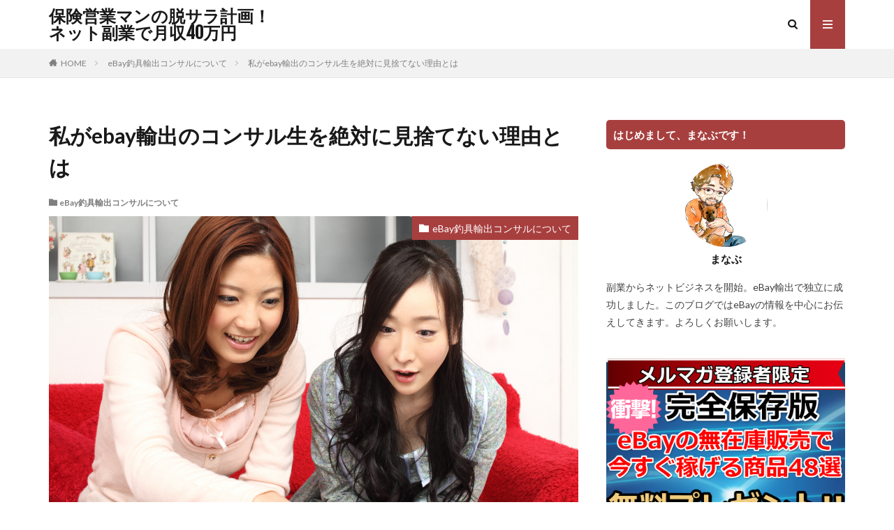

--- FILE ---
content_type: text/html; charset=UTF-8
request_url: https://eigyou-hoken.com/tsurigu-consal/misutenai/
body_size: 15171
content:

<!DOCTYPE html>

<html dir="ltr" lang="ja"
	prefix="og: https://ogp.me/ns#"  prefix="og: http://ogp.me/ns#" class="t-html 
">

<head prefix="og: http://ogp.me/ns# fb: http://ogp.me/ns/fb# article: http://ogp.me/ns/article#">
<meta charset="UTF-8">
<title>私がebay輸出のコンサル生を絶対に見捨てない理由とは | 保険営業マンの脱サラ計画！ネット副業で月収40万円</title>
	<style>img:is([sizes="auto" i], [sizes^="auto," i]) { contain-intrinsic-size: 3000px 1500px }</style>
	
		<!-- All in One SEO 4.2.0 -->
		<meta name="description" content="私はebay輸出のコンサルをやっていますが、コンサル生が辞めると言うまで絶対に見捨てることはしません。 &amp;nb" />
		<meta name="robots" content="max-image-preview:large" />
		<link rel="canonical" href="https://eigyou-hoken.com/tsurigu-consal/misutenai/" />
		<meta property="og:locale" content="ja_JP" />
		<meta property="og:site_name" content="保険営業マンの脱サラ計画！ネット副業で月収40万円 | 保険営業歴12年の元サラリーマンが未経験から、「ネット輸出」と「アフィリエイト」でお金と時間の自由を手に入れた秘密を大公開。 忙しくて家庭を犠牲にし続けた会社員が４２歳から子育てパパへ大変身！" />
		<meta property="og:type" content="article" />
		<meta property="og:title" content="私がebay輸出のコンサル生を絶対に見捨てない理由とは | 保険営業マンの脱サラ計画！ネット副業で月収40万円" />
		<meta property="og:description" content="私はebay輸出のコンサルをやっていますが、コンサル生が辞めると言うまで絶対に見捨てることはしません。 &amp;nb" />
		<meta property="og:url" content="https://eigyou-hoken.com/tsurigu-consal/misutenai/" />
		<meta property="article:published_time" content="2017-01-06T05:19:55+00:00" />
		<meta property="article:modified_time" content="2017-07-16T13:45:22+00:00" />
		<meta name="twitter:card" content="summary" />
		<meta name="twitter:title" content="私がebay輸出のコンサル生を絶対に見捨てない理由とは | 保険営業マンの脱サラ計画！ネット副業で月収40万円" />
		<meta name="twitter:description" content="私はebay輸出のコンサルをやっていますが、コンサル生が辞めると言うまで絶対に見捨てることはしません。 &amp;nb" />
		<script type="application/ld+json" class="aioseo-schema">
			{"@context":"https:\/\/schema.org","@graph":[{"@type":"WebSite","@id":"https:\/\/eigyou-hoken.com\/#website","url":"https:\/\/eigyou-hoken.com\/","name":"\u4fdd\u967a\u55b6\u696d\u30de\u30f3\u306e\u8131\u30b5\u30e9\u8a08\u753b\uff01\u30cd\u30c3\u30c8\u526f\u696d\u3067\u6708\u53ce40\u4e07\u5186","description":"\u4fdd\u967a\u55b6\u696d\u6b7412\u5e74\u306e\u5143\u30b5\u30e9\u30ea\u30fc\u30de\u30f3\u304c\u672a\u7d4c\u9a13\u304b\u3089\u3001\u300c\u30cd\u30c3\u30c8\u8f38\u51fa\u300d\u3068\u300c\u30a2\u30d5\u30a3\u30ea\u30a8\u30a4\u30c8\u300d\u3067\u304a\u91d1\u3068\u6642\u9593\u306e\u81ea\u7531\u3092\u624b\u306b\u5165\u308c\u305f\u79d8\u5bc6\u3092\u5927\u516c\u958b\u3002 \u5fd9\u3057\u304f\u3066\u5bb6\u5ead\u3092\u72a0\u7272\u306b\u3057\u7d9a\u3051\u305f\u4f1a\u793e\u54e1\u304c\uff14\uff12\u6b73\u304b\u3089\u5b50\u80b2\u3066\u30d1\u30d1\u3078\u5927\u5909\u8eab\uff01","inLanguage":"ja","publisher":{"@id":"https:\/\/eigyou-hoken.com\/#organization"}},{"@type":"Organization","@id":"https:\/\/eigyou-hoken.com\/#organization","name":"\u4fdd\u967a\u55b6\u696d\u30de\u30f3\u306e\u8131\u30b5\u30e9\u8a08\u753b\uff01\u30cd\u30c3\u30c8\u526f\u696d\u3067\u6708\u53ce40\u4e07\u5186","url":"https:\/\/eigyou-hoken.com\/"},{"@type":"BreadcrumbList","@id":"https:\/\/eigyou-hoken.com\/tsurigu-consal\/misutenai\/#breadcrumblist","itemListElement":[{"@type":"ListItem","@id":"https:\/\/eigyou-hoken.com\/#listItem","position":1,"item":{"@type":"WebPage","@id":"https:\/\/eigyou-hoken.com\/","name":"\u30db\u30fc\u30e0","description":"\u4fdd\u967a\u55b6\u696d\u6b7412\u5e74\u306e\u5143\u30b5\u30e9\u30ea\u30fc\u30de\u30f3\u304c\u672a\u7d4c\u9a13\u304b\u3089\u3001\u300c\u30cd\u30c3\u30c8\u8f38\u51fa\u300d\u3068\u300c\u30a2\u30d5\u30a3\u30ea\u30a8\u30a4\u30c8\u300d\u3067\u304a\u91d1\u3068\u6642\u9593\u306e\u81ea\u7531\u3092\u624b\u306b\u5165\u308c\u305f\u79d8\u5bc6\u3092\u5927\u516c\u958b\u3002 \u5fd9\u3057\u304f\u3066\u5bb6\u5ead\u3092\u72a0\u7272\u306b\u3057\u7d9a\u3051\u305f\u4f1a\u793e\u54e1\u304c\uff14\uff12\u6b73\u304b\u3089\u5b50\u80b2\u3066\u30d1\u30d1\u3078\u5927\u5909\u8eab\uff01","url":"https:\/\/eigyou-hoken.com\/"},"nextItem":"https:\/\/eigyou-hoken.com\/tsurigu-consal\/#listItem"},{"@type":"ListItem","@id":"https:\/\/eigyou-hoken.com\/tsurigu-consal\/#listItem","position":2,"item":{"@type":"WebPage","@id":"https:\/\/eigyou-hoken.com\/tsurigu-consal\/","name":"eBay\u91e3\u5177\u8f38\u51fa\u30b3\u30f3\u30b5\u30eb\u306b\u3064\u3044\u3066","description":"\u79c1\u306febay\u8f38\u51fa\u306e\u30b3\u30f3\u30b5\u30eb\u3092\u3084\u3063\u3066\u3044\u307e\u3059\u304c\u3001\u30b3\u30f3\u30b5\u30eb\u751f\u304c\u8f9e\u3081\u308b\u3068\u8a00\u3046\u307e\u3067\u7d76\u5bfe\u306b\u898b\u6368\u3066\u308b\u3053\u3068\u306f\u3057\u307e\u305b\u3093\u3002 &nb","url":"https:\/\/eigyou-hoken.com\/tsurigu-consal\/"},"nextItem":"https:\/\/eigyou-hoken.com\/tsurigu-consal\/misutenai\/#listItem","previousItem":"https:\/\/eigyou-hoken.com\/#listItem"},{"@type":"ListItem","@id":"https:\/\/eigyou-hoken.com\/tsurigu-consal\/misutenai\/#listItem","position":3,"item":{"@type":"WebPage","@id":"https:\/\/eigyou-hoken.com\/tsurigu-consal\/misutenai\/","name":"\u79c1\u304cebay\u8f38\u51fa\u306e\u30b3\u30f3\u30b5\u30eb\u751f\u3092\u7d76\u5bfe\u306b\u898b\u6368\u3066\u306a\u3044\u7406\u7531\u3068\u306f","description":"\u79c1\u306febay\u8f38\u51fa\u306e\u30b3\u30f3\u30b5\u30eb\u3092\u3084\u3063\u3066\u3044\u307e\u3059\u304c\u3001\u30b3\u30f3\u30b5\u30eb\u751f\u304c\u8f9e\u3081\u308b\u3068\u8a00\u3046\u307e\u3067\u7d76\u5bfe\u306b\u898b\u6368\u3066\u308b\u3053\u3068\u306f\u3057\u307e\u305b\u3093\u3002 &nb","url":"https:\/\/eigyou-hoken.com\/tsurigu-consal\/misutenai\/"},"previousItem":"https:\/\/eigyou-hoken.com\/tsurigu-consal\/#listItem"}]},{"@type":"Person","@id":"https:\/\/eigyou-hoken.com\/author\/kuropagu_1\/#author","url":"https:\/\/eigyou-hoken.com\/author\/kuropagu_1\/","name":"\u307e\u306a\u3076","image":{"@type":"ImageObject","@id":"https:\/\/eigyou-hoken.com\/tsurigu-consal\/misutenai\/#authorImage","url":"https:\/\/secure.gravatar.com\/avatar\/a99bed7cdefaffcb553de54726b1586a?s=96&d=mm&r=g","width":96,"height":96,"caption":"\u307e\u306a\u3076"}},{"@type":"WebPage","@id":"https:\/\/eigyou-hoken.com\/tsurigu-consal\/misutenai\/#webpage","url":"https:\/\/eigyou-hoken.com\/tsurigu-consal\/misutenai\/","name":"\u79c1\u304cebay\u8f38\u51fa\u306e\u30b3\u30f3\u30b5\u30eb\u751f\u3092\u7d76\u5bfe\u306b\u898b\u6368\u3066\u306a\u3044\u7406\u7531\u3068\u306f | \u4fdd\u967a\u55b6\u696d\u30de\u30f3\u306e\u8131\u30b5\u30e9\u8a08\u753b\uff01\u30cd\u30c3\u30c8\u526f\u696d\u3067\u6708\u53ce40\u4e07\u5186","description":"\u79c1\u306febay\u8f38\u51fa\u306e\u30b3\u30f3\u30b5\u30eb\u3092\u3084\u3063\u3066\u3044\u307e\u3059\u304c\u3001\u30b3\u30f3\u30b5\u30eb\u751f\u304c\u8f9e\u3081\u308b\u3068\u8a00\u3046\u307e\u3067\u7d76\u5bfe\u306b\u898b\u6368\u3066\u308b\u3053\u3068\u306f\u3057\u307e\u305b\u3093\u3002 &nb","inLanguage":"ja","isPartOf":{"@id":"https:\/\/eigyou-hoken.com\/#website"},"breadcrumb":{"@id":"https:\/\/eigyou-hoken.com\/tsurigu-consal\/misutenai\/#breadcrumblist"},"author":"https:\/\/eigyou-hoken.com\/author\/kuropagu_1\/#author","creator":"https:\/\/eigyou-hoken.com\/author\/kuropagu_1\/#author","image":{"@type":"ImageObject","@id":"https:\/\/eigyou-hoken.com\/#mainImage","url":"https:\/\/eigyou-hoken.com\/wp-content\/uploads\/2013\/11\/80_original.jpg","width":5616,"height":3744},"primaryImageOfPage":{"@id":"https:\/\/eigyou-hoken.com\/tsurigu-consal\/misutenai\/#mainImage"},"datePublished":"2017-01-06T05:19:55+09:00","dateModified":"2017-07-16T13:45:22+09:00"},{"@type":"Article","@id":"https:\/\/eigyou-hoken.com\/tsurigu-consal\/misutenai\/#article","name":"\u79c1\u304cebay\u8f38\u51fa\u306e\u30b3\u30f3\u30b5\u30eb\u751f\u3092\u7d76\u5bfe\u306b\u898b\u6368\u3066\u306a\u3044\u7406\u7531\u3068\u306f | \u4fdd\u967a\u55b6\u696d\u30de\u30f3\u306e\u8131\u30b5\u30e9\u8a08\u753b\uff01\u30cd\u30c3\u30c8\u526f\u696d\u3067\u6708\u53ce40\u4e07\u5186","description":"\u79c1\u306febay\u8f38\u51fa\u306e\u30b3\u30f3\u30b5\u30eb\u3092\u3084\u3063\u3066\u3044\u307e\u3059\u304c\u3001\u30b3\u30f3\u30b5\u30eb\u751f\u304c\u8f9e\u3081\u308b\u3068\u8a00\u3046\u307e\u3067\u7d76\u5bfe\u306b\u898b\u6368\u3066\u308b\u3053\u3068\u306f\u3057\u307e\u305b\u3093\u3002 &nb","inLanguage":"ja","headline":"\u79c1\u304cebay\u8f38\u51fa\u306e\u30b3\u30f3\u30b5\u30eb\u751f\u3092\u7d76\u5bfe\u306b\u898b\u6368\u3066\u306a\u3044\u7406\u7531\u3068\u306f","author":{"@id":"https:\/\/eigyou-hoken.com\/author\/kuropagu_1\/#author"},"publisher":{"@id":"https:\/\/eigyou-hoken.com\/#organization"},"datePublished":"2017-01-06T05:19:55+09:00","dateModified":"2017-07-16T13:45:22+09:00","articleSection":"eBay\u91e3\u5177\u8f38\u51fa\u30b3\u30f3\u30b5\u30eb\u306b\u3064\u3044\u3066","mainEntityOfPage":{"@id":"https:\/\/eigyou-hoken.com\/tsurigu-consal\/misutenai\/#webpage"},"isPartOf":{"@id":"https:\/\/eigyou-hoken.com\/tsurigu-consal\/misutenai\/#webpage"},"image":{"@type":"ImageObject","@id":"https:\/\/eigyou-hoken.com\/#articleImage","url":"https:\/\/eigyou-hoken.com\/wp-content\/uploads\/2013\/11\/80_original.jpg","width":5616,"height":3744}}]}
		</script>
		<!-- All in One SEO -->

<link rel='stylesheet' id='dashicons-css' href='https://eigyou-hoken.com/wp-includes/css/dashicons.min.css?ver=6.7.4' type='text/css' media='all' />
<link rel='stylesheet' id='thickbox-css' href='https://eigyou-hoken.com/wp-includes/js/thickbox/thickbox.css?ver=6.7.4' type='text/css' media='all' />
<link rel='stylesheet' id='wp-block-library-css' href='https://eigyou-hoken.com/wp-includes/css/dist/block-library/style.min.css?ver=6.7.4' type='text/css' media='all' />
<link rel='stylesheet' id='convertkit-broadcasts-css' href='https://eigyou-hoken.com/wp-content/plugins/convertkit/resources/frontend/css/broadcasts.css?ver=3.1.4' type='text/css' media='all' />
<link rel='stylesheet' id='convertkit-button-css' href='https://eigyou-hoken.com/wp-content/plugins/convertkit/resources/frontend/css/button.css?ver=3.1.4' type='text/css' media='all' />
<link rel='stylesheet' id='convertkit-form-css' href='https://eigyou-hoken.com/wp-content/plugins/convertkit/resources/frontend/css/form.css?ver=3.1.4' type='text/css' media='all' />
<link rel='stylesheet' id='convertkit-form-builder-field-css' href='https://eigyou-hoken.com/wp-content/plugins/convertkit/resources/frontend/css/form-builder.css?ver=3.1.4' type='text/css' media='all' />
<link rel='stylesheet' id='convertkit-form-builder-css' href='https://eigyou-hoken.com/wp-content/plugins/convertkit/resources/frontend/css/form-builder.css?ver=3.1.4' type='text/css' media='all' />
<style id='classic-theme-styles-inline-css' type='text/css'>
/*! This file is auto-generated */
.wp-block-button__link{color:#fff;background-color:#32373c;border-radius:9999px;box-shadow:none;text-decoration:none;padding:calc(.667em + 2px) calc(1.333em + 2px);font-size:1.125em}.wp-block-file__button{background:#32373c;color:#fff;text-decoration:none}
</style>
<style id='global-styles-inline-css' type='text/css'>
:root{--wp--preset--aspect-ratio--square: 1;--wp--preset--aspect-ratio--4-3: 4/3;--wp--preset--aspect-ratio--3-4: 3/4;--wp--preset--aspect-ratio--3-2: 3/2;--wp--preset--aspect-ratio--2-3: 2/3;--wp--preset--aspect-ratio--16-9: 16/9;--wp--preset--aspect-ratio--9-16: 9/16;--wp--preset--color--black: #000000;--wp--preset--color--cyan-bluish-gray: #abb8c3;--wp--preset--color--white: #ffffff;--wp--preset--color--pale-pink: #f78da7;--wp--preset--color--vivid-red: #cf2e2e;--wp--preset--color--luminous-vivid-orange: #ff6900;--wp--preset--color--luminous-vivid-amber: #fcb900;--wp--preset--color--light-green-cyan: #7bdcb5;--wp--preset--color--vivid-green-cyan: #00d084;--wp--preset--color--pale-cyan-blue: #8ed1fc;--wp--preset--color--vivid-cyan-blue: #0693e3;--wp--preset--color--vivid-purple: #9b51e0;--wp--preset--gradient--vivid-cyan-blue-to-vivid-purple: linear-gradient(135deg,rgba(6,147,227,1) 0%,rgb(155,81,224) 100%);--wp--preset--gradient--light-green-cyan-to-vivid-green-cyan: linear-gradient(135deg,rgb(122,220,180) 0%,rgb(0,208,130) 100%);--wp--preset--gradient--luminous-vivid-amber-to-luminous-vivid-orange: linear-gradient(135deg,rgba(252,185,0,1) 0%,rgba(255,105,0,1) 100%);--wp--preset--gradient--luminous-vivid-orange-to-vivid-red: linear-gradient(135deg,rgba(255,105,0,1) 0%,rgb(207,46,46) 100%);--wp--preset--gradient--very-light-gray-to-cyan-bluish-gray: linear-gradient(135deg,rgb(238,238,238) 0%,rgb(169,184,195) 100%);--wp--preset--gradient--cool-to-warm-spectrum: linear-gradient(135deg,rgb(74,234,220) 0%,rgb(151,120,209) 20%,rgb(207,42,186) 40%,rgb(238,44,130) 60%,rgb(251,105,98) 80%,rgb(254,248,76) 100%);--wp--preset--gradient--blush-light-purple: linear-gradient(135deg,rgb(255,206,236) 0%,rgb(152,150,240) 100%);--wp--preset--gradient--blush-bordeaux: linear-gradient(135deg,rgb(254,205,165) 0%,rgb(254,45,45) 50%,rgb(107,0,62) 100%);--wp--preset--gradient--luminous-dusk: linear-gradient(135deg,rgb(255,203,112) 0%,rgb(199,81,192) 50%,rgb(65,88,208) 100%);--wp--preset--gradient--pale-ocean: linear-gradient(135deg,rgb(255,245,203) 0%,rgb(182,227,212) 50%,rgb(51,167,181) 100%);--wp--preset--gradient--electric-grass: linear-gradient(135deg,rgb(202,248,128) 0%,rgb(113,206,126) 100%);--wp--preset--gradient--midnight: linear-gradient(135deg,rgb(2,3,129) 0%,rgb(40,116,252) 100%);--wp--preset--font-size--small: 13px;--wp--preset--font-size--medium: 20px;--wp--preset--font-size--large: 36px;--wp--preset--font-size--x-large: 42px;--wp--preset--spacing--20: 0.44rem;--wp--preset--spacing--30: 0.67rem;--wp--preset--spacing--40: 1rem;--wp--preset--spacing--50: 1.5rem;--wp--preset--spacing--60: 2.25rem;--wp--preset--spacing--70: 3.38rem;--wp--preset--spacing--80: 5.06rem;--wp--preset--shadow--natural: 6px 6px 9px rgba(0, 0, 0, 0.2);--wp--preset--shadow--deep: 12px 12px 50px rgba(0, 0, 0, 0.4);--wp--preset--shadow--sharp: 6px 6px 0px rgba(0, 0, 0, 0.2);--wp--preset--shadow--outlined: 6px 6px 0px -3px rgba(255, 255, 255, 1), 6px 6px rgba(0, 0, 0, 1);--wp--preset--shadow--crisp: 6px 6px 0px rgba(0, 0, 0, 1);}:where(.is-layout-flex){gap: 0.5em;}:where(.is-layout-grid){gap: 0.5em;}body .is-layout-flex{display: flex;}.is-layout-flex{flex-wrap: wrap;align-items: center;}.is-layout-flex > :is(*, div){margin: 0;}body .is-layout-grid{display: grid;}.is-layout-grid > :is(*, div){margin: 0;}:where(.wp-block-columns.is-layout-flex){gap: 2em;}:where(.wp-block-columns.is-layout-grid){gap: 2em;}:where(.wp-block-post-template.is-layout-flex){gap: 1.25em;}:where(.wp-block-post-template.is-layout-grid){gap: 1.25em;}.has-black-color{color: var(--wp--preset--color--black) !important;}.has-cyan-bluish-gray-color{color: var(--wp--preset--color--cyan-bluish-gray) !important;}.has-white-color{color: var(--wp--preset--color--white) !important;}.has-pale-pink-color{color: var(--wp--preset--color--pale-pink) !important;}.has-vivid-red-color{color: var(--wp--preset--color--vivid-red) !important;}.has-luminous-vivid-orange-color{color: var(--wp--preset--color--luminous-vivid-orange) !important;}.has-luminous-vivid-amber-color{color: var(--wp--preset--color--luminous-vivid-amber) !important;}.has-light-green-cyan-color{color: var(--wp--preset--color--light-green-cyan) !important;}.has-vivid-green-cyan-color{color: var(--wp--preset--color--vivid-green-cyan) !important;}.has-pale-cyan-blue-color{color: var(--wp--preset--color--pale-cyan-blue) !important;}.has-vivid-cyan-blue-color{color: var(--wp--preset--color--vivid-cyan-blue) !important;}.has-vivid-purple-color{color: var(--wp--preset--color--vivid-purple) !important;}.has-black-background-color{background-color: var(--wp--preset--color--black) !important;}.has-cyan-bluish-gray-background-color{background-color: var(--wp--preset--color--cyan-bluish-gray) !important;}.has-white-background-color{background-color: var(--wp--preset--color--white) !important;}.has-pale-pink-background-color{background-color: var(--wp--preset--color--pale-pink) !important;}.has-vivid-red-background-color{background-color: var(--wp--preset--color--vivid-red) !important;}.has-luminous-vivid-orange-background-color{background-color: var(--wp--preset--color--luminous-vivid-orange) !important;}.has-luminous-vivid-amber-background-color{background-color: var(--wp--preset--color--luminous-vivid-amber) !important;}.has-light-green-cyan-background-color{background-color: var(--wp--preset--color--light-green-cyan) !important;}.has-vivid-green-cyan-background-color{background-color: var(--wp--preset--color--vivid-green-cyan) !important;}.has-pale-cyan-blue-background-color{background-color: var(--wp--preset--color--pale-cyan-blue) !important;}.has-vivid-cyan-blue-background-color{background-color: var(--wp--preset--color--vivid-cyan-blue) !important;}.has-vivid-purple-background-color{background-color: var(--wp--preset--color--vivid-purple) !important;}.has-black-border-color{border-color: var(--wp--preset--color--black) !important;}.has-cyan-bluish-gray-border-color{border-color: var(--wp--preset--color--cyan-bluish-gray) !important;}.has-white-border-color{border-color: var(--wp--preset--color--white) !important;}.has-pale-pink-border-color{border-color: var(--wp--preset--color--pale-pink) !important;}.has-vivid-red-border-color{border-color: var(--wp--preset--color--vivid-red) !important;}.has-luminous-vivid-orange-border-color{border-color: var(--wp--preset--color--luminous-vivid-orange) !important;}.has-luminous-vivid-amber-border-color{border-color: var(--wp--preset--color--luminous-vivid-amber) !important;}.has-light-green-cyan-border-color{border-color: var(--wp--preset--color--light-green-cyan) !important;}.has-vivid-green-cyan-border-color{border-color: var(--wp--preset--color--vivid-green-cyan) !important;}.has-pale-cyan-blue-border-color{border-color: var(--wp--preset--color--pale-cyan-blue) !important;}.has-vivid-cyan-blue-border-color{border-color: var(--wp--preset--color--vivid-cyan-blue) !important;}.has-vivid-purple-border-color{border-color: var(--wp--preset--color--vivid-purple) !important;}.has-vivid-cyan-blue-to-vivid-purple-gradient-background{background: var(--wp--preset--gradient--vivid-cyan-blue-to-vivid-purple) !important;}.has-light-green-cyan-to-vivid-green-cyan-gradient-background{background: var(--wp--preset--gradient--light-green-cyan-to-vivid-green-cyan) !important;}.has-luminous-vivid-amber-to-luminous-vivid-orange-gradient-background{background: var(--wp--preset--gradient--luminous-vivid-amber-to-luminous-vivid-orange) !important;}.has-luminous-vivid-orange-to-vivid-red-gradient-background{background: var(--wp--preset--gradient--luminous-vivid-orange-to-vivid-red) !important;}.has-very-light-gray-to-cyan-bluish-gray-gradient-background{background: var(--wp--preset--gradient--very-light-gray-to-cyan-bluish-gray) !important;}.has-cool-to-warm-spectrum-gradient-background{background: var(--wp--preset--gradient--cool-to-warm-spectrum) !important;}.has-blush-light-purple-gradient-background{background: var(--wp--preset--gradient--blush-light-purple) !important;}.has-blush-bordeaux-gradient-background{background: var(--wp--preset--gradient--blush-bordeaux) !important;}.has-luminous-dusk-gradient-background{background: var(--wp--preset--gradient--luminous-dusk) !important;}.has-pale-ocean-gradient-background{background: var(--wp--preset--gradient--pale-ocean) !important;}.has-electric-grass-gradient-background{background: var(--wp--preset--gradient--electric-grass) !important;}.has-midnight-gradient-background{background: var(--wp--preset--gradient--midnight) !important;}.has-small-font-size{font-size: var(--wp--preset--font-size--small) !important;}.has-medium-font-size{font-size: var(--wp--preset--font-size--medium) !important;}.has-large-font-size{font-size: var(--wp--preset--font-size--large) !important;}.has-x-large-font-size{font-size: var(--wp--preset--font-size--x-large) !important;}
:where(.wp-block-post-template.is-layout-flex){gap: 1.25em;}:where(.wp-block-post-template.is-layout-grid){gap: 1.25em;}
:where(.wp-block-columns.is-layout-flex){gap: 2em;}:where(.wp-block-columns.is-layout-grid){gap: 2em;}
:root :where(.wp-block-pullquote){font-size: 1.5em;line-height: 1.6;}
</style>
<link rel='stylesheet' id='toc-screen-css' href='https://eigyou-hoken.com/wp-content/plugins/table-of-contents-plus/screen.min.css?ver=2106' type='text/css' media='all' />
<link rel='stylesheet' id='wp-pagenavi-css' href='https://eigyou-hoken.com/wp-content/plugins/wp-pagenavi/pagenavi-css.css?ver=2.70' type='text/css' media='all' />
<link rel='stylesheet' id='wordpress-popular-posts-css-css' href='https://eigyou-hoken.com/wp-content/plugins/wordpress-popular-posts/assets/css/wpp.css?ver=5.5.1' type='text/css' media='all' />
<script type="text/javascript" src="https://eigyou-hoken.com/wp-includes/js/jquery/jquery.min.js?ver=3.7.1" id="jquery-core-js"></script>
<script type="text/javascript" src="https://eigyou-hoken.com/wp-includes/js/jquery/jquery-migrate.min.js?ver=3.4.1" id="jquery-migrate-js"></script>
<script type="application/json" id="wpp-json">
/* <![CDATA[ */
{"sampling_active":0,"sampling_rate":100,"ajax_url":"https:\/\/eigyou-hoken.com\/wp-json\/wordpress-popular-posts\/v1\/popular-posts","api_url":"https:\/\/eigyou-hoken.com\/wp-json\/wordpress-popular-posts","ID":1092,"token":"700ea0c41d","lang":0,"debug":0}
/* ]]> */
</script>
<script type="text/javascript" src="https://eigyou-hoken.com/wp-content/plugins/wordpress-popular-posts/assets/js/wpp.min.js?ver=5.5.1" id="wpp-js-js"></script>
<link rel="https://api.w.org/" href="https://eigyou-hoken.com/wp-json/" /><link rel="alternate" title="JSON" type="application/json" href="https://eigyou-hoken.com/wp-json/wp/v2/posts/1092" /><link rel="alternate" title="oEmbed (JSON)" type="application/json+oembed" href="https://eigyou-hoken.com/wp-json/oembed/1.0/embed?url=https%3A%2F%2Feigyou-hoken.com%2Ftsurigu-consal%2Fmisutenai%2F" />
<link rel="alternate" title="oEmbed (XML)" type="text/xml+oembed" href="https://eigyou-hoken.com/wp-json/oembed/1.0/embed?url=https%3A%2F%2Feigyou-hoken.com%2Ftsurigu-consal%2Fmisutenai%2F&#038;format=xml" />
            <style id="wpp-loading-animation-styles">@-webkit-keyframes bgslide{from{background-position-x:0}to{background-position-x:-200%}}@keyframes bgslide{from{background-position-x:0}to{background-position-x:-200%}}.wpp-widget-placeholder,.wpp-widget-block-placeholder{margin:0 auto;width:60px;height:3px;background:#dd3737;background:linear-gradient(90deg,#dd3737 0%,#571313 10%,#dd3737 100%);background-size:200% auto;border-radius:3px;-webkit-animation:bgslide 1s infinite linear;animation:bgslide 1s infinite linear}</style>
            <link rel="stylesheet" href="https://eigyou-hoken.com/wp-content/themes/the-thor/css/icon.min.css">
<link rel="stylesheet" href="https://fonts.googleapis.com/css?family=Lato:100,300,400,700,900">
<link rel="stylesheet" href="https://fonts.googleapis.com/css?family=Fjalla+One">
<link rel="stylesheet" href="https://fonts.googleapis.com/css?family=Noto+Sans+JP:100,200,300,400,500,600,700,800,900">
<link rel="stylesheet" href="https://eigyou-hoken.com/wp-content/themes/the-thor/style.min.css">
<link rel="stylesheet" href="https://eigyou-hoken.com/wp-content/themes/the-thor-child/style-user.css?1619183095">
<link rel="canonical" href="https://eigyou-hoken.com/tsurigu-consal/misutenai/" />
<script src="https://ajax.googleapis.com/ajax/libs/jquery/1.12.4/jquery.min.js"></script>
<meta http-equiv="X-UA-Compatible" content="IE=edge">
<meta name="viewport" content="width=device-width, initial-scale=1, viewport-fit=cover"/>
<style>
.content .es-LiconBox:before{background-color:#a83f3f;}.content .es-LiconCircle:before{background-color:#a83f3f;}.content .es-BTiconBox:before{background-color:#a83f3f;}.content .es-BTiconCircle:before{background-color:#a83f3f;}.content .es-BiconObi{border-color:#a83f3f;}.content .es-BiconCorner:before{background-color:#a83f3f;}.content .es-BiconCircle:before{background-color:#a83f3f;}.content .es-BmarkHatena::before{background-color:#005293;}.content .es-BmarkExcl::before{background-color:#b60105;}.content .es-BmarkQ::before{background-color:#005293;}.content .es-BmarkQ::after{border-top-color:#005293;}.content .es-BmarkA::before{color:#b60105;}.content .es-BsubTradi::before{color:#ffffff;background-color:#b60105;border-color:#b60105;}.btn__link-primary{color:#ffffff; background-color:#3f3f3f;}.content .btn__link-primary{color:#ffffff; background-color:#3f3f3f;}.searchBtn__contentInner .btn__link-search{color:#ffffff; background-color:#3f3f3f;}.btn__link-secondary{color:#ffffff; background-color:#3f3f3f;}.content .btn__link-secondary{color:#ffffff; background-color:#3f3f3f;}.btn__link-search{color:#ffffff; background-color:#3f3f3f;}.btn__link-normal{color:#3f3f3f;}.content .btn__link-normal{color:#3f3f3f;}.btn__link-normal:hover{background-color:#3f3f3f;}.content .btn__link-normal:hover{background-color:#3f3f3f;}.comments__list .comment-reply-link{color:#3f3f3f;}.comments__list .comment-reply-link:hover{background-color:#3f3f3f;}@media only screen and (min-width: 992px){.subNavi__link-pickup{color:#3f3f3f;}}@media only screen and (min-width: 992px){.subNavi__link-pickup:hover{background-color:#3f3f3f;}}.content h2{color:#191919}.content h3{color:#191919}.content h4{color:#191919}.content h5{color:#191919}.content ul > li::before{color:#a83f3f;}.content ul{color:#191919;}.content ol > li::before{color:#a83f3f; border-color:#a83f3f;}.content ol > li > ol > li::before{background-color:#a83f3f; border-color:#a83f3f;}.content ol > li > ol > li > ol > li::before{color:#a83f3f; border-color:#a83f3f;}.content ol{color:#191919;}.content .balloon .balloon__text{color:#191919; background-color:#f2f2f2;}.content .balloon .balloon__text-left:before{border-left-color:#f2f2f2;}.content .balloon .balloon__text-right:before{border-right-color:#f2f2f2;}.content .balloon-boder .balloon__text{color:#191919; background-color:#ffffff;  border-color:#d8d8d8;}.content .balloon-boder .balloon__text-left:before{border-left-color:#d8d8d8;}.content .balloon-boder .balloon__text-left:after{border-left-color:#ffffff;}.content .balloon-boder .balloon__text-right:before{border-right-color:#d8d8d8;}.content .balloon-boder .balloon__text-right:after{border-right-color:#ffffff;}.content blockquote{color:#191919; background-color:#f2f2f2;}.content blockquote::before{color:#d8d8d8;}.content table{color:#191919; border-top-color:#E5E5E5; border-left-color:#E5E5E5;}.content table th{background:#7f7f7f; color:#ffffff; ;border-right-color:#E5E5E5; border-bottom-color:#E5E5E5;}.content table td{background:#ffffff; ;border-right-color:#E5E5E5; border-bottom-color:#E5E5E5;}.content table tr:nth-child(odd) td{background-color:#f2f2f2;}
</style>
<meta property="og:site_name" content="保険営業マンの脱サラ計画！ネット副業で月収40万円" />
<meta property="og:type" content="article" />
<meta property="og:title" content="私がebay輸出のコンサル生を絶対に見捨てない理由とは" />
<meta property="og:description" content="私はebay輸出のコンサルをやっていますが、コンサル生が辞めると言うまで絶対に見捨てることはしません。 &nbsp; 「お金をもらってるんだから当たり前じゃないの？」 と思われるかもしれません &nbsp; その通りです &nbsp; &n" />
<meta property="og:url" content="https://eigyou-hoken.com/tsurigu-consal/misutenai/" />
<meta property="og:image" content="https://eigyou-hoken.com/wp-content/uploads/2013/11/80_original.jpg" />
<meta name="twitter:card" content="summary" />


</head>
<body class=" t-logoSp t-logoPc" id="top">


  <!--l-header-->
  <header class="l-header">
    <div class="container container-header">

      <!--logo-->
			<p class="siteTitle">
				<a class="siteTitle__link" href="https://eigyou-hoken.com">
											保険営業マンの脱サラ計画！ネット副業で月収40万円					        </a>
      </p>      <!--/logo-->


      

							<!--subNavi-->
				<nav class="subNavi">
	        	        				</nav>
				<!--/subNavi-->
			

            <!--searchBtn-->
			<div class="searchBtn ">
        <input class="searchBtn__checkbox" id="searchBtn-checkbox" type="checkbox">
        <label class="searchBtn__link searchBtn__link-text icon-search" for="searchBtn-checkbox"></label>
        <label class="searchBtn__unshown" for="searchBtn-checkbox"></label>

        <div class="searchBtn__content">
          <div class="searchBtn__scroll">
            <label class="searchBtn__close" for="searchBtn-checkbox"><i class="icon-close"></i>CLOSE</label>
            <div class="searchBtn__contentInner">
              <aside class="widget">
  <div class="widgetSearch">
    <form method="get" action="https://eigyou-hoken.com" target="_top">
  <div class="widgetSearch__contents">
    <h3 class="heading heading-tertiary">キーワード</h3>
    <input class="widgetSearch__input widgetSearch__input-max" type="text" name="s" placeholder="キーワードを入力" value="">

    
  </div>

  <div class="widgetSearch__contents">
    <h3 class="heading heading-tertiary">カテゴリー</h3>
	<select  name='cat' id='cat_696ce1b21655f' class='widgetSearch__select'>
	<option value=''>カテゴリーを選択</option>
	<option class="level-0" value="1">未分類</option>
	<option class="level-0" value="2">私の経歴</option>
	<option class="level-0" value="7">モチベーション管理</option>
	<option class="level-0" value="10">営業手法</option>
	<option class="level-0" value="12">コラム</option>
	<option class="level-0" value="16">先輩からのアドバイス</option>
	<option class="level-0" value="19">セールスプロセス</option>
	<option class="level-0" value="24">ダイナマイトモチベーション6か月プログラム</option>
	<option class="level-0" value="29">アフィリエイト手法</option>
	<option class="level-0" value="30">アフィリエイトについて</option>
	<option class="level-0" value="37">個人輸出について</option>
	<option class="level-0" value="44">会社をやめることについて</option>
	<option class="level-0" value="51">成果報告</option>
	<option class="level-0" value="52">体のこと</option>
	<option class="level-0" value="53">出来事</option>
	<option class="level-0" value="54">アフィリエイト収益を上げる</option>
	<option class="level-0" value="55">YouTubeアフィリエイト</option>
	<option class="level-0" value="56">eBay輸出の失敗談</option>
	<option class="level-0" value="57">本のレビュー</option>
	<option class="level-0" value="58">ラーメン</option>
	<option class="level-0" value="59">eBay輸出の手法</option>
	<option class="level-0" value="60">アフィリエイト失敗談</option>
	<option class="level-0" value="61">eBa輸出売れる商品のリサーチ</option>
	<option class="level-0" value="62">日常のこと</option>
	<option class="level-0" value="63">eBay輸出の注意点</option>
	<option class="level-0" value="64">おすすめのツール</option>
	<option class="level-0" value="65">仕入れについて</option>
	<option class="level-0" value="66">経営について</option>
	<option class="level-0" value="67">情報発信ビジネス</option>
	<option class="level-0" value="68">コンサル実績</option>
	<option class="level-0" value="69">マニュアル</option>
	<option class="level-0" value="70">売上アップ手法</option>
	<option class="level-0" value="71">eBay釣具輸出コンサルについて</option>
	<option class="level-0" value="72">手数料を下げる方法</option>
	<option class="level-0" value="73">Amazon輸出</option>
</select>
  </div>

  	<div class="widgetSearch__tag">
    <h3 class="heading heading-tertiary">タグ</h3>
    <label><input class="widgetSearch__check" type="checkbox" name="tag[]" value="dm" /><span class="widgetSearch__checkLabel">DM</span></label><label><input class="widgetSearch__check" type="checkbox" name="tag[]" value="%e5%85%a5%e7%a4%be" /><span class="widgetSearch__checkLabel">入社</span></label><label><input class="widgetSearch__check" type="checkbox" name="tag[]" value="%e3%83%af%e3%83%bc%e3%83%89%e3%83%97%e3%83%ac%e3%82%b9" /><span class="widgetSearch__checkLabel">ワードプレス</span></label><label><input class="widgetSearch__check" type="checkbox" name="tag[]" value="%e4%b8%ad%e5%8f%a4%e5%93%81" /><span class="widgetSearch__checkLabel">中古品</span></label><label><input class="widgetSearch__check" type="checkbox" name="tag[]" value="%e4%b8%ad%e5%8f%a4%e5%93%81%e8%bc%b8%e5%87%ba" /><span class="widgetSearch__checkLabel">中古品輸出</span></label><label><input class="widgetSearch__check" type="checkbox" name="tag[]" value="%e4%bd%93%e9%a8%93%e8%ab%87" /><span class="widgetSearch__checkLabel">体験談</span></label><label><input class="widgetSearch__check" type="checkbox" name="tag[]" value="%e4%bf%9d%e9%99%ba%e5%96%b6%e6%a5%ad" /><span class="widgetSearch__checkLabel">保険営業</span></label><label><input class="widgetSearch__check" type="checkbox" name="tag[]" value="%e5%80%8b%e4%ba%ba%e8%bc%b8%e5%87%ba" /><span class="widgetSearch__checkLabel">個人輸出</span></label><label><input class="widgetSearch__check" type="checkbox" name="tag[]" value="%e5%88%9d%e5%bf%83%e8%80%85" /><span class="widgetSearch__checkLabel">初心者</span></label><label><input class="widgetSearch__check" type="checkbox" name="tag[]" value="%e3%83%a1%e3%83%ab%e3%83%9e%e3%82%ac%e3%82%a2%e3%83%95%e3%82%a3%e3%83%aa%e3%82%a8%e3%82%a4%e3%83%88" /><span class="widgetSearch__checkLabel">メルマガアフィリエイト</span></label><label><input class="widgetSearch__check" type="checkbox" name="tag[]" value="%e5%96%b6%e6%a5%ad%e6%89%8b%e6%b3%95" /><span class="widgetSearch__checkLabel">営業手法</span></label><label><input class="widgetSearch__check" type="checkbox" name="tag[]" value="%e6%9c%9f%e9%96%93" /><span class="widgetSearch__checkLabel">期間</span></label><label><input class="widgetSearch__check" type="checkbox" name="tag[]" value="%e7%94%9f%e4%bf%9d%e5%96%b6%e6%a5%ad" /><span class="widgetSearch__checkLabel">生保営業</span></label><label><input class="widgetSearch__check" type="checkbox" name="tag[]" value="%e7%a2%ba%e7%8e%87" /><span class="widgetSearch__checkLabel">確率</span></label><label><input class="widgetSearch__check" type="checkbox" name="tag[]" value="%e7%b5%90%e6%9e%9c" /><span class="widgetSearch__checkLabel">結果</span></label><label><input class="widgetSearch__check" type="checkbox" name="tag[]" value="%e8%a6%8b%e8%be%bc%e3%81%bf%e5%ae%a2" /><span class="widgetSearch__checkLabel">見込み客</span></label><label><input class="widgetSearch__check" type="checkbox" name="tag[]" value="%e8%bc%b8%e5%87%ba" /><span class="widgetSearch__checkLabel">輸出</span></label><label><input class="widgetSearch__check" type="checkbox" name="tag[]" value="%e3%83%a2%e3%83%81%e3%83%99%e3%83%bc%e3%82%b7%e3%83%a7%e3%83%b3" /><span class="widgetSearch__checkLabel">モチベーション</span></label><label><input class="widgetSearch__check" type="checkbox" name="tag[]" value="%e3%83%9e%e3%83%bc%e3%82%b1%e3%83%86%e3%82%a3%e3%83%b3%e3%82%b0" /><span class="widgetSearch__checkLabel">マーケティング</span></label><label><input class="widgetSearch__check" type="checkbox" name="tag[]" value="dm6" /><span class="widgetSearch__checkLabel">DM6</span></label><label><input class="widgetSearch__check" type="checkbox" name="tag[]" value="%e3%82%b3%e3%83%b3%e3%83%86%e3%83%b3%e3%83%84%e8%a8%98%e4%ba%8b%e4%bd%9c%e6%88%90" /><span class="widgetSearch__checkLabel">コンテンツ記事作成</span></label><label><input class="widgetSearch__check" type="checkbox" name="tag[]" value="dm%ef%bc%96" /><span class="widgetSearch__checkLabel">DM６</span></label><label><input class="widgetSearch__check" type="checkbox" name="tag[]" value="ebay" /><span class="widgetSearch__checkLabel">ebay</span></label><label><input class="widgetSearch__check" type="checkbox" name="tag[]" value="ppc%e3%82%a2%e3%83%95%e3%82%a3%e3%83%aa%e3%82%a8%e3%82%a4%e3%83%88" /><span class="widgetSearch__checkLabel">PPCアフィリエイト</span></label><label><input class="widgetSearch__check" type="checkbox" name="tag[]" value="%e3%81%8d%e3%81%a3%e3%81%8b%e3%81%91" /><span class="widgetSearch__checkLabel">きっかけ</span></label><label><input class="widgetSearch__check" type="checkbox" name="tag[]" value="%e3%82%84%e3%82%8b%e6%b0%97" /><span class="widgetSearch__checkLabel">やる気</span></label><label><input class="widgetSearch__check" type="checkbox" name="tag[]" value="%e3%82%a2%e3%83%95%e3%82%a3%e3%83%aa%e3%82%a8%e3%82%a4%e3%83%88" /><span class="widgetSearch__checkLabel">アフィリエイト</span></label><label><input class="widgetSearch__check" type="checkbox" name="tag[]" value="%e3%82%b5%e3%82%a4%e3%83%88%e3%82%a2%e3%83%95%e3%82%a3%e3%83%aa%e3%82%a8%e3%82%a4%e3%83%88" /><span class="widgetSearch__checkLabel">サイトアフィリエイト</span></label><label><input class="widgetSearch__check" type="checkbox" name="tag[]" value="%e3%83%8d%e3%82%ac%e3%83%86%e3%82%a3%e3%83%96%e3%83%95%e3%82%a3%e3%83%bc%e3%83%89%e3%83%90%e3%83%83%e3%82%af" /><span class="widgetSearch__checkLabel">ネガティブフィードバック</span></label><label><input class="widgetSearch__check" type="checkbox" name="tag[]" value="%e3%82%bb%e3%83%bc%e3%83%ab%e3%82%b9" /><span class="widgetSearch__checkLabel">セールス</span></label><label><input class="widgetSearch__check" type="checkbox" name="tag[]" value="%e3%82%bf%e3%82%a4%e3%83%a0%e3%82%b9%e3%82%b1%e3%82%b8%e3%83%a5%e3%83%bc%e3%83%ab" /><span class="widgetSearch__checkLabel">タイムスケジュール</span></label><label><input class="widgetSearch__check" type="checkbox" name="tag[]" value="%e3%83%80%e3%82%a4%e3%83%8a%e3%83%9e%e3%82%a4%e3%83%88%e3%83%a2%e3%83%81%e3%83%99%e3%83%bc%e3%82%b7%e3%83%a7%e3%83%b36%e3%81%8b%e6%9c%88%e3%83%97%e3%83%ad%e3%82%b0%e3%83%a9%e3%83%a0" /><span class="widgetSearch__checkLabel">ダイナマイトモチベーション6か月プログラム</span></label><label><input class="widgetSearch__check" type="checkbox" name="tag[]" value="%e3%83%80%e3%82%a4%e3%83%ac%e3%82%af%e3%83%88%e3%83%a1%e3%83%bc%e3%83%ab" /><span class="widgetSearch__checkLabel">ダイレクトメール</span></label><label><input class="widgetSearch__check" type="checkbox" name="tag[]" value="%e3%83%84%e3%83%bc%e3%83%ab" /><span class="widgetSearch__checkLabel">ツール</span></label><label><input class="widgetSearch__check" type="checkbox" name="tag[]" value="%e3%83%86%e3%83%ac%e3%82%a2%e3%83%9d" /><span class="widgetSearch__checkLabel">テレアポ</span></label><label><input class="widgetSearch__check" type="checkbox" name="tag[]" value="%e3%83%8b%e3%83%a5%e3%83%bc%e3%82%b9%e3%83%ac%e3%82%bf%e3%83%bc" /><span class="widgetSearch__checkLabel">ニュースレター</span></label><label><input class="widgetSearch__check" type="checkbox" name="tag[]" value="%e8%be%9e%e3%82%81%e3%82%8b" /><span class="widgetSearch__checkLabel">辞める</span></label>  </div>
  
  <div class="btn btn-search">
    <button class="btn__link btn__link-search" type="submit" value="search">検索</button>
  </div>
</form>
  </div>
</aside>
            </div>
          </div>
        </div>
      </div>
			<!--/searchBtn-->
      

            <!--menuBtn-->
			<div class="menuBtn ">
        <input class="menuBtn__checkbox" id="menuBtn-checkbox" type="checkbox">
        <label class="menuBtn__link menuBtn__link-text icon-menu" for="menuBtn-checkbox"></label>
        <label class="menuBtn__unshown" for="menuBtn-checkbox"></label>
        <div class="menuBtn__content">
          <div class="menuBtn__scroll">
            <label class="menuBtn__close" for="menuBtn-checkbox"><i class="icon-close"></i>CLOSE</label>
            <div class="menuBtn__contentInner">
																						            </div>
          </div>
        </div>
			</div>
			<!--/menuBtn-->
      
    </div>
  </header>
  <!--/l-header-->


  <!--l-headerBottom-->
  <div class="l-headerBottom">

    
		
	  
  </div>
  <!--l-headerBottom-->

  
  <div class="wider">
    <div class="breadcrumb"><ul class="breadcrumb__list container"><li class="breadcrumb__item icon-home"><a href="https://eigyou-hoken.com">HOME</a></li><li class="breadcrumb__item"><a href="https://eigyou-hoken.com/category/tsurigu-consal/">eBay釣具輸出コンサルについて</a></li><li class="breadcrumb__item breadcrumb__item-current"><a href="https://eigyou-hoken.com/tsurigu-consal/misutenai/">私がebay輸出のコンサル生を絶対に見捨てない理由とは</a></li></ul></div>  </div>





  <!--l-wrapper-->
  <div class="l-wrapper">

    <!--l-main-->
        <main class="l-main">





      <div class="dividerBottom">


              <h1 class="heading heading-primary">私がebay輸出のコンサル生を絶対に見捨てない理由とは</h1>

        <ul class="dateList dateList-main">
                                <li class="dateList__item icon-folder"><a href="https://eigyou-hoken.com/category/tsurigu-consal/" rel="category tag">eBay釣具輸出コンサルについて</a></li>
		                              </ul>

                <div class="eyecatch eyecatch-main">
          <span class="eyecatch__cat eyecatch__cat-big cc-bg71"><a href="https://eigyou-hoken.com/category/tsurigu-consal/">eBay釣具輸出コンサルについて</a></span>          <span class="eyecatch__link">
                      <img width="768" height="512" src="https://eigyou-hoken.com/wp-content/uploads/2013/11/80_original.jpg" class="attachment-icatch768 size-icatch768 wp-post-image" alt="" decoding="async" />                    </span>
        </div>
        
      



        

        <!--postContents-->
        <div class="postContents">
          

		            <section class="content">
			<p><span style="font-weight: 400;">私はebay輸出のコンサルをやっていますが、</span><span style="font-weight: 400;">コンサル生が辞めると言うまで絶対に見捨てることはしません。</span></p>
<p>&nbsp;</p>
<p><span style="font-size: 18pt;">「お金をもらってるんだから当たり前じゃないの？」</span></p>
<p>と思われるかもしれません</p>
<p>&nbsp;</p>
<p><span style="font-weight: 400;">その通りです</span></p>
<p>&nbsp;</p>
<p>&nbsp;</p>
<p><span style="font-weight: 400;">でも</span></p>
<p>&nbsp;</p>
<p><span style="font-weight: 400; background-color: #ffff00;">メール問い合わせを頂いた人だけの人も含めて、私と関わった人には絶対に成功して欲しいと心から願っています。</span></p>
<p>&nbsp;</p>
<p><span style="font-weight: 400;">なぜなら、私自信がなかなか結果が出なくて、ノウハウコレクターの期間が長かったから。</span></p>
<p>そして、そこから這い上がってきたから。</p>
<p>&nbsp;</p>
<p><span style="font-weight: 400;">アフィリエイトでは、塾に入って来る日も来る日も作業をしたにも関わらず、1年間は報酬が0でした。</span></p>
<p>&nbsp;</p>
<p><span style="font-weight: 400;">eBay輸出では、完全に独学だったので軌道に乗るまで1年かかりました。</span></p>
<p>&nbsp;</p>
<p><span style="font-weight: 400;">自慢できるかどうか分かりませんが、どちらも相当な作業量でした。</span></p>
<p><a href="https://eigyou-hoken.com/wp-content/uploads/2013/11/80_original.jpg"><img fetchpriority="high" decoding="async" class="aligncenter size-full wp-image-33" src="https://eigyou-hoken.com/wp-content/uploads/2013/11/80_original.jpg" alt="" width="5616" height="3744" /></a></p>
<p><span style="font-weight: 400;">初心者からわずか半年で月収100万を超える人を横目に、毎日コツコツ積み重ねていきました。</span></p>
<p>&nbsp;</p>
<p><span style="font-weight: 400;">明らかにセンスがないです。</span></p>
<p>&nbsp;</p>
<p><span style="font-weight: 400;">これを認めざるを得ません。</span></p>
<p>&nbsp;</p>
<p>認めれば、方法論は成り立ちます。</p>
<p>&nbsp;</p>
<p><span style="font-weight: 400;">そんな私でも諦めずに続けることによってコツをつかみ、どうにかネットビジネスで家族を養っていけるようになりました。</span></p>
<p>&nbsp;</p>
<p><span style="font-weight: 400; background-color: #ffff00;">ポイントは諦めずに作業を続けられるかどうかです。</span></p>
<p>&nbsp;</p>
<p><span style="font-weight: 400;">それさえできれば必ず成功できます。</span></p>
<p>&nbsp;</p>
<p><span style="font-weight: 400;">なので、たとえコンサル生が半分諦めているような状況でも、私自身はまったく諦めていません。</span></p>
<p>&nbsp;</p>
<p><span style="font-weight: 400;">なぜなら、ノウハウ通りに作業さえやっていれば、必ず稼げるようになるから。</span></p>
<p>&nbsp;</p>
<p>私は1年かかりましたが、ステップ・バイ・ステップでわかりやすいマニュアルをお渡しするので、結果が出るまでの時間を大きく短縮できます。</p>
<p>&nbsp;</p>
<p><span style="font-weight: 400;">これまでの経験や持っているスキル、費やせる作業時間などは個々で差がありますが、これは私が確信的に持っている考え方です。</span></p>
<p>&nbsp;</p>
<p><span style="font-weight: 400; background-color: #ffff00;">私が新しいビジネスに取り組むときの考え方としては、うまくいくことが前提です。</span></p>
<p>うまくいくのが当たり前で、うまくいっていないのは何かが間違っているからと考えます。</p>
<p>&nbsp;</p>
<p><span style="font-weight: 400;">例えば、あなたが自分の家から初めての友人の家まで行くとします。</span></p>
<p>&nbsp;</p>
<p><span style="font-weight: 400; background-color: #ffff00;">友人の家は必ず存在するのです。</span></p>
<p>&nbsp;</p>
<p><span style="font-weight: 400;">だから、地図に従って一歩ずつ前に進めば必ずたどり着きます。</span></p>
<p>友人の家が消えてなくなったということはないのです。</p>
<p>&nbsp;</p>
<p><span style="font-weight: 400;">たどり着けないのは、道順が間違っているからです。</span></p>
<p><span style="font-weight: 400;">そこを修正するのはナビゲーターである私の仕事です。</span></p>
<p>&nbsp;</p>
<p><span style="font-weight: 400;">半年で100万円を超えた天才に教えてもらうのもいいですが、雑草にだからこそ伝えられることがあるはずです。</span></p>
<p>&nbsp;</p>
<p><span style="font-weight: 400;">私は絶対に諦めません。</span></p>
<p>&nbsp;</p>
<p><span style="font-weight: 400;">安心してついてきてくださいね。</span></p>
<div class='yarpp yarpp-related yarpp-related-website yarpp-template-list'>
<!-- YARPP List -->
<h3>こんな記事も読まれています</h3><ol>
<li><a href="https://eigyou-hoken.com/tsurigu-consal/bosyu/" rel="bookmark" title="中古釣具のeBay輸出、コンサル生を募集します">中古釣具のeBay輸出、コンサル生を募集します </a></li>
<li><a href="https://eigyou-hoken.com/tsurigu-consal/sigeki/" rel="bookmark" title="eBayのコンサル生さんの実績が刺激になる">eBayのコンサル生さんの実績が刺激になる </a></li>
</ol>
</div>
          </section>
          		  

                  </div>
        <!--/postContents-->


        



        
	    
		<aside class="related"><h2 class="heading heading-sub">関連する記事</h2><ul class="related__list">
		<!-- 関連記事 -->
		<li class="related__item">
							<div class="eyecatch
				">

					<span class="eyecatch__cat cc-bg71"><a href="https://eigyou-hoken.com/category/tsurigu-consal/">eBay釣具輸出コンサルについて</a></span>					<a class="eyecatch__link
					" href="https://eigyou-hoken.com/tsurigu-consal/bosyu/">

													<img src="https://eigyou-hoken.com/wp-content/themes/the-thor/img/img_no_375.gif" alt="NO IMAGE" width="375" height="375" >
											</a>

				</div>
			
			<div class="archive__contents
			">

												<h3 class="heading heading-secondary">
					<a href="https://eigyou-hoken.com/tsurigu-consal/bosyu/">中古釣具のeBay輸出、コンサル生を募集します</a>
				</h3>

			</div>
		</li>
		<!-- /関連記事 -->
		
		<!-- 関連記事 -->
		<li class="related__item">
							<div class="eyecatch
				">

					<span class="eyecatch__cat cc-bg71"><a href="https://eigyou-hoken.com/category/tsurigu-consal/">eBay釣具輸出コンサルについて</a></span>					<a class="eyecatch__link
					" href="https://eigyou-hoken.com/tsurigu-consal/sigeki/">

													<img src="https://eigyou-hoken.com/wp-content/uploads/2015/06/90036d7c87872a22ae8bdba38a858bc8_s.jpg" alt="eBayのコンサル生さんの実績が刺激になる" width="375" height="251" >
											</a>

				</div>
			
			<div class="archive__contents
			">

												<h3 class="heading heading-secondary">
					<a href="https://eigyou-hoken.com/tsurigu-consal/sigeki/">eBayのコンサル生さんの実績が刺激になる</a>
				</h3>

			</div>
		</li>
		<!-- /関連記事 -->
		</ul></aside>
        <!-- コメント -->
                        <!-- /コメント -->





					<!-- PVカウンター -->
						<!-- /PVカウンター -->
		


      </div>

    </main>
    <!--/l-main-->

                  <!--l-sidebar-->
<div class="l-sidebar">	
	
  <aside class="widget widget-side  widget_fit_user_class"><h2 class="heading heading-widget">はじめまして、まなぶです！</h2>
        <div class="widgetProfile">
          <div class="widgetProfile__img"><img width="120" height="120" src="https://secure.gravatar.com/avatar/a99bed7cdefaffcb553de54726b1586a?s=120&#038;d=mm&#038;r=g" alt="まなぶ" ></div>
          <h3 class="widgetProfile__name">まなぶ</h3>
                    <p class="widgetProfile__text">副業からネットビジネスを開始。eBay輸出で独立に成功しました。このブログではeBayの情報を中心にお伝えしてきます。よろしくお願いします。</p>                            </div>
		</aside><aside class="widget widget-side  widget_text">			<div class="textwidget"><a href="http://www.turigu-yusyutu.net/merumaga/"><img class="aligncenter size-full wp-image-1164" src="http://eigyou-hoken.com/wp-content/uploads/2017/09/リストプレゼント４８（サイドバー）.png" alt="" width="440" height="460" /></a></div>
		</aside><aside class="widget widget-side  widget_text">			<div class="textwidget"><p><a href="https://eigyou-hoken.com/column/bigtomorrow-keisai/"><img decoding="async" class="aligncenter size-full wp-image-1409" src="https://eigyou-hoken.com/wp-content/uploads/2017/09/bigtomorrow.jpg" alt="" width="485" height="664" /></a></p>
<p><strong>【BIGtomorrow 2017年3月号】</strong>に掲載されました。</p>
</div>
		</aside><aside class="widget widget-side  widget_text">			<div class="textwidget"><a href="http://blog.with2.net/link.php?1874208" title="人気ブログランキングへ"><img src="http://blog.with2.net/img/banner/banner_22.gif" width="88" height="31" border="0" /></a><br /><a href="http://blog.with2.net/link.php?1874208" style="font-size:12px;">人気ブログランキングへ</a><br>
<a href="//money.blogmura.com/pocketmoney_salaryman/ranking.html" target="_blank"><img src="//money.blogmura.com/pocketmoney_salaryman/img/pocketmoney_salaryman88_31.gif" width="88" height="31" border="0" alt="にほんブログ村 小遣いブログ サラリーマンのお小遣い稼ぎへ" /></a><br /><a href="//money.blogmura.com/pocketmoney_salaryman/ranking.html" target="_blank">にほんブログ村</a></div>
		</aside><aside class="widget widget-side  widget_categories"><h2 class="heading heading-widget">カテゴリー</h2>
			<ul>
					<li class="cat-item cat-item-73"><a href="https://eigyou-hoken.com/category/amazon%e8%bc%b8%e5%87%ba/">Amazon輸出</a>
</li>
	<li class="cat-item cat-item-56"><a href="https://eigyou-hoken.com/category/shippaidan/">eBay輸出の失敗談</a>
</li>
	<li class="cat-item cat-item-59"><a href="https://eigyou-hoken.com/category/ebay/">eBay輸出の手法</a>
</li>
	<li class="cat-item cat-item-63"><a href="https://eigyou-hoken.com/category/ebay-chui/">eBay輸出の注意点</a>
</li>
	<li class="cat-item cat-item-71"><a href="https://eigyou-hoken.com/category/tsurigu-consal/">eBay釣具輸出コンサルについて</a>
</li>
	<li class="cat-item cat-item-61"><a href="https://eigyou-hoken.com/category/ebay-research/">eBa輸出売れる商品のリサーチ</a>
</li>
	<li class="cat-item cat-item-55"><a href="https://eigyou-hoken.com/category/youtube/">YouTubeアフィリエイト</a>
</li>
	<li class="cat-item cat-item-64"><a href="https://eigyou-hoken.com/category/tool/">おすすめのツール</a>
</li>
	<li class="cat-item cat-item-30"><a href="https://eigyou-hoken.com/category/affiliate/">アフィリエイトについて</a>
</li>
	<li class="cat-item cat-item-54"><a href="https://eigyou-hoken.com/category/affiliate-shueki/">アフィリエイト収益を上げる</a>
</li>
	<li class="cat-item cat-item-60"><a href="https://eigyou-hoken.com/category/affiliate-shippai/">アフィリエイト失敗談</a>
</li>
	<li class="cat-item cat-item-29"><a href="https://eigyou-hoken.com/category/how-to-affiliate/">アフィリエイト手法</a>
</li>
	<li class="cat-item cat-item-12"><a href="https://eigyou-hoken.com/category/column/">コラム</a>
</li>
	<li class="cat-item cat-item-68"><a href="https://eigyou-hoken.com/category/konsaru-zisseki/">コンサル実績</a>
</li>
	<li class="cat-item cat-item-19"><a href="https://eigyou-hoken.com/category/sales/">セールスプロセス</a>
</li>
	<li class="cat-item cat-item-24"><a href="https://eigyou-hoken.com/category/dynamite-motivation/">ダイナマイトモチベーション6か月プログラム</a>
</li>
	<li class="cat-item cat-item-69"><a href="https://eigyou-hoken.com/category/manual/">マニュアル</a>
</li>
	<li class="cat-item cat-item-7"><a href="https://eigyou-hoken.com/category/motivation/">モチベーション管理</a>
</li>
	<li class="cat-item cat-item-58"><a href="https://eigyou-hoken.com/category/ramen/">ラーメン</a>
</li>
	<li class="cat-item cat-item-65"><a href="https://eigyou-hoken.com/category/shiire/">仕入れについて</a>
</li>
	<li class="cat-item cat-item-44"><a href="https://eigyou-hoken.com/category/taishoku/">会社をやめることについて</a>
</li>
	<li class="cat-item cat-item-52"><a href="https://eigyou-hoken.com/category/healthcare/">体のこと</a>
</li>
	<li class="cat-item cat-item-37"><a href="https://eigyou-hoken.com/category/kozin-yushutsu/">個人輸出について</a>
</li>
	<li class="cat-item cat-item-16"><a href="https://eigyou-hoken.com/category/advice/">先輩からのアドバイス</a>
</li>
	<li class="cat-item cat-item-53"><a href="https://eigyou-hoken.com/category/dekigoto/">出来事</a>
</li>
	<li class="cat-item cat-item-10"><a href="https://eigyou-hoken.com/category/eigyou/">営業手法</a>
</li>
	<li class="cat-item cat-item-70"><a href="https://eigyou-hoken.com/category/uriage-up/">売上アップ手法</a>
</li>
	<li class="cat-item cat-item-67"><a href="https://eigyou-hoken.com/category/zyoho-hassin/">情報発信ビジネス</a>
</li>
	<li class="cat-item cat-item-51"><a href="https://eigyou-hoken.com/category/seika/">成果報告</a>
</li>
	<li class="cat-item cat-item-72"><a href="https://eigyou-hoken.com/category/tesuryocut/">手数料を下げる方法</a>
</li>
	<li class="cat-item cat-item-62"><a href="https://eigyou-hoken.com/category/nichizyo/">日常のこと</a>
</li>
	<li class="cat-item cat-item-1"><a href="https://eigyou-hoken.com/category/mibunrui/">未分類</a>
</li>
	<li class="cat-item cat-item-57"><a href="https://eigyou-hoken.com/category/book/">本のレビュー</a>
</li>
	<li class="cat-item cat-item-2"><a href="https://eigyou-hoken.com/category/history/">私の経歴</a>
</li>
	<li class="cat-item cat-item-66"><a href="https://eigyou-hoken.com/category/keiei/">経営について</a>
</li>
			</ul>

			</aside><aside class="widget widget-side  widget_text">			<div class="textwidget"><a class="twitter-timeline" href="https://twitter.com/smile_manabi" data-widget-id="676369049035472896">@smile_manabiさんのツイート</a>
<script>!function(d,s,id){var js,fjs=d.getElementsByTagName(s)[0],p=/^http:/.test(d.location)?'http':'https';if(!d.getElementById(id)){js=d.createElement(s);js.id=id;js.src=p+"://platform.twitter.com/widgets.js";fjs.parentNode.insertBefore(js,fjs);}}(document,"script","twitter-wjs");</script></div>
		</aside><aside class="widget widget-side  widget_text">			<div class="textwidget"><script type="text/javascript" src="http://www.infotop.jp/click.js"></script>
<a href="http://worldcameratrader.com/letter/index.html" onClick="return clickCount(29348, 66234);">ワールドカメラトレーダー</a>

<br>
<a href="http://www.internal.co.jp/ad/e/?aid=a56bd9dcf0e05d" target="_blank" >パワーセラー９</a>
<br>
<script type="text/javascript" src="http://www.infotop.jp/click.js"></script>
<a href="http://themailmagazine.com/" onClick="return clickCount(29348, 66777);">The Mail Magazine</a>

<br>
<a href="http://myasp-ao.com/l/c/jY2zAP5y/tfaNh2Ds">MyASPビギナープラン</a>
</div>
		</aside>
	
</div>
<!--/l-sidebar-->

      	

  </div>
  <!--/l-wrapper-->









  


  <!-- schema -->
  <script type="application/ld+json">
    {
    "@context": "http://schema.org",
    "@type": "Article ",
    "mainEntityOfPage":{
      "@type": "WebPage",
      "@id": "https://eigyou-hoken.com/tsurigu-consal/misutenai/"
    },
    "headline": "私がebay輸出のコンサル生を絶対に見捨てない理由とは",
    "description": "私はebay輸出のコンサルをやっていますが、コンサル生が辞めると言うまで絶対に見捨てることはしません。 &nbsp; 「お金をもらってるんだから当たり前じゃないの？」 と思われるかもしれません &nbsp; その通りです &nbsp; &nbsp; でも &nbsp; メール問い合わせを頂いた人だけの人も含めて、私と関わった人には絶対に成功して欲しいと心から願っています。 &nbsp; なぜなら、 [&hellip;]",
    "image": {
      "@type": "ImageObject",
      "url": "https://eigyou-hoken.com/wp-content/uploads/2013/11/80_original.jpg",
      "width": "768px",
      "height": "512px"
          },
    "datePublished": "2017-01-06T14:19:55+0900",
    "dateModified": "2017-07-16T22:45:22+0900",
    "author": {
      "@type": "Person",
      "name": "まなぶ"
    },
    "publisher": {
      "@type": "Organization",
      "name": "保険営業マンの脱サラ計画！ネット副業で月収40万円",
      "logo": {
        "@type": "ImageObject",
        "url": "https://eigyou-hoken.com/wp-content/themes/the-thor/img/amp_default_logo.png",
        "height": "600px",
        "width": "60px"
              }
    }
  }
  </script>
  <!-- /schema -->



  <!--l-footerTop-->
  <div class="l-footerTop">

        <div class="wider">
      <!--commonCtr-->
      <div class="commonCtr">

        <div class="commonCtr__bg mask">
                  <img class="commonCtr__bg" src="https://eigyou-hoken.com/wp-content/themes/the-thor/img/img_no_1280.gif" alt="NO IMAGE" >
                </div>

        <div class="container">

          <div class="commonCtr__container">
            <div class="commonCtr__contents">
                                                        <div class="btn btn-center">
                <a class="btn__link btn__link-primary" href="http://www.turigu-yusyutu.net/merumaga/">⇒登録はこちらから</a>
              </div>
                          </div>
                                      <div class="commonCtr__image">
              <img class="" src="https://eigyou-hoken.com/wp-content/uploads/2017/09/リストプレゼント４８（サイドバー）.png" alt="CTR IMG" width="440" height="460" >
            </div>
                      </div>

        </div>

      </div>
      <!--commonCtr-->
    </div>
    
  </div>
  <!--/l-footerTop-->


  <!--l-footer-->
  <footer class="l-footer">

        


    

    <div class="wider">
      <!--bottomFooter-->
      <div class="bottomFooter">
        <div class="container">

          
          <div class="bottomFooter__copyright">
          			© Copyright 2026 <a class="bottomFooter__link" href="https://eigyou-hoken.com">保険営業マンの脱サラ計画！ネット副業で月収40万円</a>.
                    </div>

                    <div class="bottomFooter__producer">
		    保険営業マンの脱サラ計画！ネット副業で月収40万円 by <a class="bottomFooter__link" href="http://fit-jp.com/" target="_blank">FIT-Web Create</a>. Powered by <a class="bottomFooter__link" href="https://wordpress.org/" target="_blank">WordPress</a>.
          </div>
          
        </div>
        <a href="#top" class="bottomFooter__topBtn" id="bottomFooter__topBtn"></a>
      </div>
      <!--/bottomFooter-->


    </div>


    
  </footer>
  <!-- /l-footer -->



		<script type="application/ld+json">
		{ "@context":"http://schema.org",
		  "@type": "BreadcrumbList",
		  "itemListElement":
		  [
		    {"@type": "ListItem","position": 1,"item":{"@id": "https://eigyou-hoken.com","name": "HOME"}},
		    {"@type": "ListItem","position": 2,"item":{"@id": "https://eigyou-hoken.com/category/tsurigu-consal/","name": "eBay釣具輸出コンサルについて"}},
    {"@type": "ListItem","position": 3,"item":{"@id": "https://eigyou-hoken.com/tsurigu-consal/misutenai/","name": "私がebay輸出のコンサル生を絶対に見捨てない理由とは"}}
		  ]
		}
		</script>



	<link rel='stylesheet' id='yarppRelatedCss-css' href='https://eigyou-hoken.com/wp-content/plugins/yet-another-related-posts-plugin/style/related.css?ver=5.27.8' type='text/css' media='all' />
<script type="text/javascript" id="thickbox-js-extra">
/* <![CDATA[ */
var thickboxL10n = {"next":"\u6b21\u3078 >","prev":"< \u524d\u3078","image":"\u753b\u50cf","of":"\/","close":"\u9589\u3058\u308b","noiframes":"\u3053\u306e\u6a5f\u80fd\u3067\u306f iframe \u304c\u5fc5\u8981\u3067\u3059\u3002\u73fe\u5728 iframe \u3092\u7121\u52b9\u5316\u3057\u3066\u3044\u308b\u304b\u3001\u5bfe\u5fdc\u3057\u3066\u3044\u306a\u3044\u30d6\u30e9\u30a6\u30b6\u30fc\u3092\u4f7f\u3063\u3066\u3044\u308b\u3088\u3046\u3067\u3059\u3002","loadingAnimation":"https:\/\/eigyou-hoken.com\/wp-includes\/js\/thickbox\/loadingAnimation.gif"};
/* ]]> */
</script>
<script type="text/javascript" src="https://eigyou-hoken.com/wp-includes/js/thickbox/thickbox.js?ver=3.1-20121105" id="thickbox-js"></script>
<script type="text/javascript" id="convertkit-broadcasts-js-extra">
/* <![CDATA[ */
var convertkit_broadcasts = {"ajax_url":"https:\/\/eigyou-hoken.com\/wp-admin\/admin-ajax.php","action":"convertkit_broadcasts_render","debug":""};
/* ]]> */
</script>
<script type="text/javascript" src="https://eigyou-hoken.com/wp-content/plugins/convertkit/resources/frontend/js/broadcasts.js?ver=3.1.4" id="convertkit-broadcasts-js"></script>
<script type="text/javascript" id="toc-front-js-extra">
/* <![CDATA[ */
var tocplus = {"visibility_show":"show","visibility_hide":"hide","width":"Auto"};
/* ]]> */
</script>
<script type="text/javascript" src="https://eigyou-hoken.com/wp-content/plugins/table-of-contents-plus/front.min.js?ver=2106" id="toc-front-js"></script>
<script type="text/javascript" id="convertkit-js-js-extra">
/* <![CDATA[ */
var convertkit = {"ajaxurl":"https:\/\/eigyou-hoken.com\/wp-admin\/admin-ajax.php","debug":"","nonce":"c0fd5c4b7c","subscriber_id":""};
/* ]]> */
</script>
<script type="text/javascript" src="https://eigyou-hoken.com/wp-content/plugins/convertkit/resources/frontend/js/convertkit.js?ver=3.1.4" id="convertkit-js-js"></script>
<script type="text/javascript" src="https://eigyou-hoken.com/wp-includes/js/comment-reply.min.js?ver=6.7.4" id="comment-reply-js" async="async" data-wp-strategy="async"></script>
<script type="text/javascript" src="https://eigyou-hoken.com/wp-content/themes/the-thor/js/smoothlink.min.js?ver=6.7.4" id="smoothlink-js"></script>
<script type="text/javascript" src="https://eigyou-hoken.com/wp-content/themes/the-thor/js/unregister-worker.min.js?ver=6.7.4" id="unregeister-worker-js"></script>
<script type="text/javascript" src="https://eigyou-hoken.com/wp-content/themes/the-thor/js/offline.min.js?ver=6.7.4" id="fit-pwa-offline-js"></script>
<script>
jQuery( function( $ ) {
	$.ajax( {
		type: 'POST',
		url:  'https://eigyou-hoken.com/wp-admin/admin-ajax.php',
		data: {
			'action'  : 'fit_set_post_views',
			'post_id' : '1092',
		},
	} );
} );
</script><script>
jQuery( function( $ ) {
	$.ajax( {
		type: 'POST',
		url:  'https://eigyou-hoken.com/wp-admin/admin-ajax.php',
		data: {
			'action' : 'fit_update_post_view_data',
			'post_id' : '1092',
		},
	} );
} );
</script><script>
jQuery( function() {
	setTimeout(
		function() {
			var realtime = 'false';
			if ( typeof _wpCustomizeSettings !== 'undefined' ) {
				realtime = _wpCustomizeSettings.values.fit_bsRank_realtime;
			}
			jQuery.ajax( {
				type: 'POST',
				url:  'https://eigyou-hoken.com/wp-admin/admin-ajax.php',
				data: {
					'action'           : 'fit_update_post_views_by_period',
					'preview_realtime' : realtime,
				},
			} );
		},
		200
	);
} );
</script>







<script>
// ページの先頭へボタン
jQuery(function(a) {
    a("#bottomFooter__topBtn").hide();
    a(window).on("scroll", function() {
        if (a(this).scrollTop() > 100) {
            a("#bottomFooter__topBtn").fadeIn("fast")
        } else {
            a("#bottomFooter__topBtn").fadeOut("fast")
        }
        scrollHeight = a(document).height();
        scrollPosition = a(window).height() + a(window).scrollTop();
        footHeight = a(".bottomFooter").innerHeight();
        if (scrollHeight - scrollPosition <= footHeight) {
            a("#bottomFooter__topBtn").css({
                position: "absolute",
                bottom: footHeight - 40
            })
        } else {
            a("#bottomFooter__topBtn").css({
                position: "fixed",
                bottom: 0
            })
        }
    });
    a("#bottomFooter__topBtn").click(function() {
        a("body,html").animate({
            scrollTop: 0
        }, 400);
        return false
    });
    a(".controllerFooter__topBtn").click(function() {
        a("body,html").animate({
            scrollTop: 0
        }, 400);
        return false
    })
});
</script>


</body>
</html>
